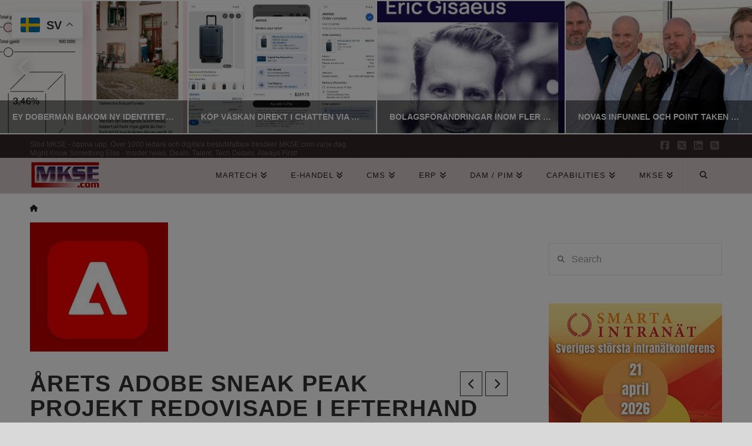

--- FILE ---
content_type: text/html; charset=utf-8
request_url: https://www.google.com/recaptcha/api2/aframe
body_size: 266
content:
<!DOCTYPE HTML><html><head><meta http-equiv="content-type" content="text/html; charset=UTF-8"></head><body><script nonce="1gPhAu42MH1QI5bae_XwQQ">/** Anti-fraud and anti-abuse applications only. See google.com/recaptcha */ try{var clients={'sodar':'https://pagead2.googlesyndication.com/pagead/sodar?'};window.addEventListener("message",function(a){try{if(a.source===window.parent){var b=JSON.parse(a.data);var c=clients[b['id']];if(c){var d=document.createElement('img');d.src=c+b['params']+'&rc='+(localStorage.getItem("rc::a")?sessionStorage.getItem("rc::b"):"");window.document.body.appendChild(d);sessionStorage.setItem("rc::e",parseInt(sessionStorage.getItem("rc::e")||0)+1);localStorage.setItem("rc::h",'1768876100742');}}}catch(b){}});window.parent.postMessage("_grecaptcha_ready", "*");}catch(b){}</script></body></html>

--- FILE ---
content_type: application/javascript; charset=utf-8
request_url: https://fundingchoicesmessages.google.com/f/AGSKWxU8LJW9n9ukmaKki5zrR31w5mQnDDCNp8ohYYrW_ro4BePEqnp6HeycYPTW24Wguv782nU3Y1MeqSYJS5FWFoIQdKSz_p1fqh7V8TqxrpZF7tGHqjRtjpLAK6yaFwdNBELFcXEL6dqt3D0usdsEItHb2-32MPpQHvsJZEWYYIGMZs9SbxAAxg-V-BJe/_/ad_server./sponsorshipimage-/ads.min.js/contentmobilead./mobile-ad.
body_size: -1290
content:
window['f7723956-be35-4527-8b40-d6cb2711db4f'] = true;